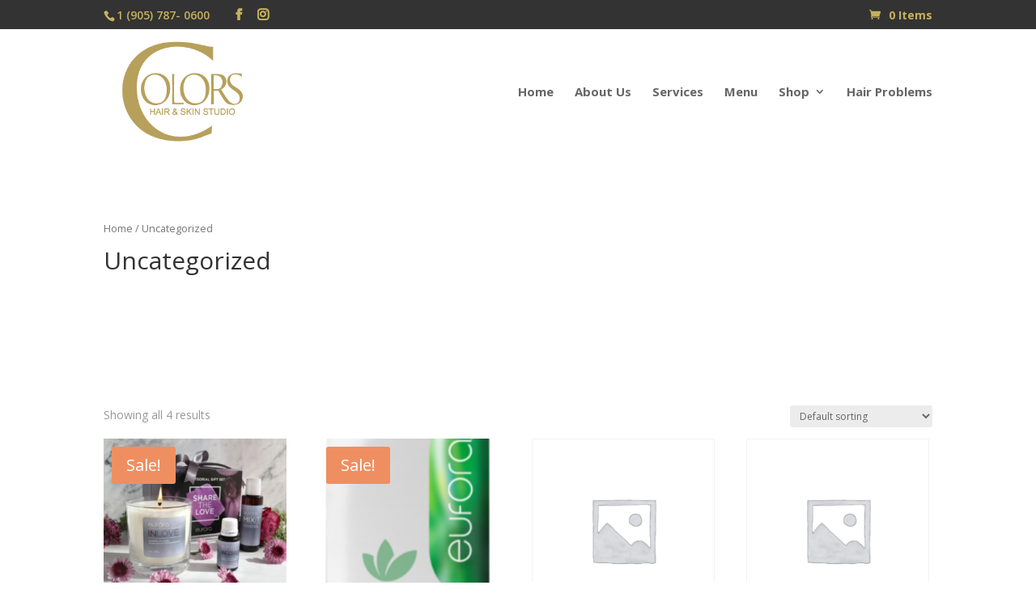

--- FILE ---
content_type: text/css
request_url: https://colorsstudio.ca/wp-content/themes/Divi-child-theme/style.css?ver=4.27.5
body_size: -198
content:
/*
Theme Name: Divi Child theme of Divi
Theme URI: 
Description: Child theme of Divi theme for the Divi theme
Author: <a href="http://www.elegantthemes.com">Elegant Themes</a>
Author URI: 
Template: Divi
Version: 3.17.3
*/

/* Generated by Orbisius Child Theme Creator (http://orbisius.com/products/wordpress-plugins/orbisius-child-theme-creator/) on Wed, 03 Apr 2019 14:44:13 +0000 */ 
/* The plugin now uses the recommended approach for loading the css files.*/

